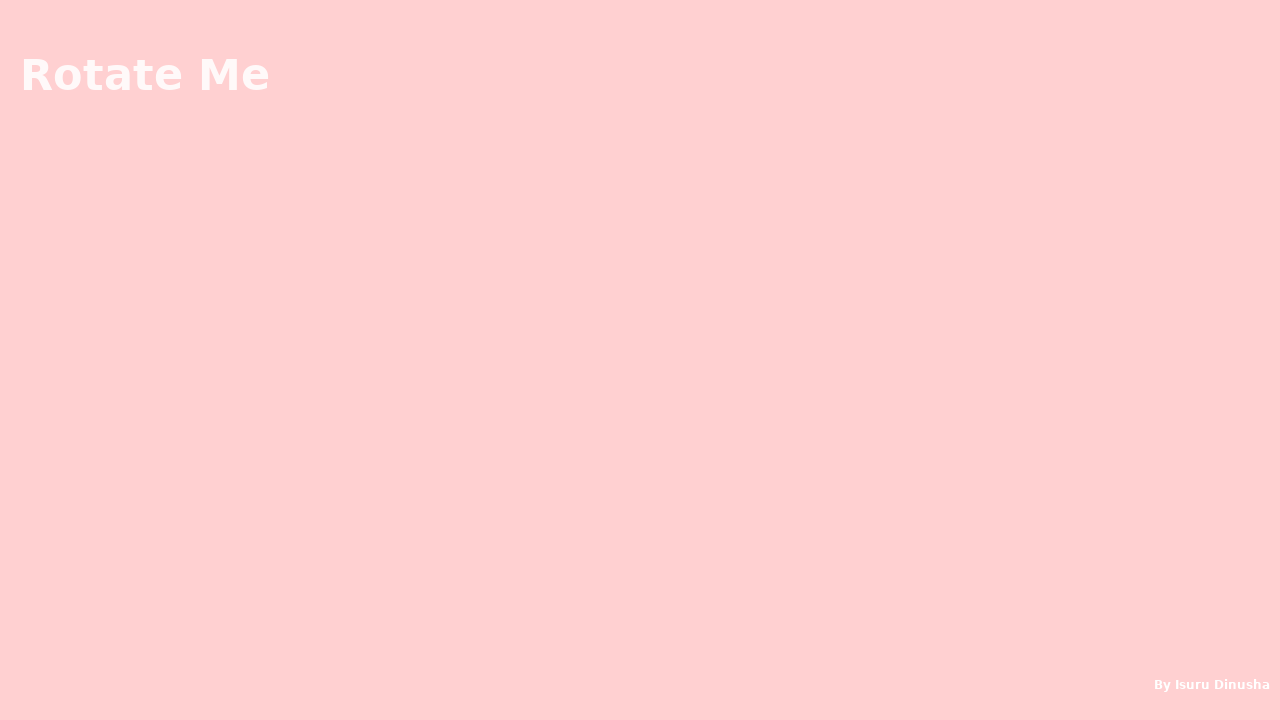

--- FILE ---
content_type: text/html; charset=utf-8
request_url: https://isuru-3d-sample.onrender.com/
body_size: 0
content:
<!DOCTYPE html>
<html lang="en">
  <head>
    <meta charset="UTF-8" />
    <link rel="icon" type="image/svg+xml" href="/vite.svg" />
    <meta name="viewport" content="width=device-width, initial-scale=1.0" />
    <title>Isuru 3D</title>
    <script type="module" crossorigin src="/assets/index-CgAJS6ry.js"></script>
    <link rel="stylesheet" crossorigin href="/assets/index-DyuWs7G6.css">
  </head>
  <body>
    <div id="root"></div>
  </body>
</html>


--- FILE ---
content_type: text/css; charset=utf-8
request_url: https://isuru-3d-sample.onrender.com/assets/index-DyuWs7G6.css
body_size: -80
content:
:root{display:flex;flex-direction:column;justify-content:center;align-items:center}body{margin:0;padding:0;background-color:transparent}.rotate{position:absolute;top:0;left:0;font-size:6vh;font-weight:700;margin-left:20px}.canvas{height:100vh;width:100%;position:absolute;top:0;left:0;z-index:-1}.canvas3d{margin-left:10px}.credits{position:absolute;bottom:0;right:0;padding:10px;font-size:12px;color:#fff;text-align:right}:root{font-family:Inter,system-ui,Avenir,Helvetica,Arial,sans-serif;line-height:1.5;font-weight:400;color:#ffffffde;background-color:#ffd0d1;font-synthesis:none;text-rendering:optimizeLegibility;-webkit-font-smoothing:antialiased;-moz-osx-font-smoothing:grayscale}


--- FILE ---
content_type: application/javascript
request_url: https://isuru-3d-sample.onrender.com/assets/process-B9H0U9ag.js
body_size: 23233
content:
var qn=(()=>{var Zr=typeof document<"u"&&document.currentScript?document.currentScript.src:void 0;return function(Qr={}){var d=Qr,re,cr;d.ready=new Promise((r,e)=>{re=r,cr=e});var ee=Object.assign({},d),te="./this.program",Ye=!0,I="";function qe(r){return d.locateFile?d.locateFile(r,I):I+r}var Or,ne;typeof document<"u"&&document.currentScript&&(I=document.currentScript.src),Zr&&(I=Zr),I.indexOf("blob:")!==0?I=I.substr(0,I.replace(/[?#].*/,"").lastIndexOf("/")+1):I="",Or=r=>{var e=new XMLHttpRequest;return e.open("GET",r,!1),e.send(null),e.responseText},ne=(r,e,t)=>{var n=new XMLHttpRequest;n.open("GET",r,!0),n.responseType="arraybuffer",n.onload=()=>{if(n.status==200||n.status==0&&n.response){e(n.response);return}t()},n.onerror=t,n.send(null)};var jr=d.print||console.log.bind(console),V=d.printErr||console.error.bind(console);Object.assign(d,ee),ee=null,d.arguments&&d.arguments,d.thisProgram&&(te=d.thisProgram),d.quit&&d.quit;var nr;d.wasmBinary&&(nr=d.wasmBinary),d.noExitRuntime,typeof WebAssembly!="object"&&J("no native wasm support detected");var vr,oe=!1;function Xe(r,e){r||J(e)}var O,W,K,or,E,C,ae,ie;function se(){var r=vr.buffer;d.HEAP8=O=new Int8Array(r),d.HEAP16=K=new Int16Array(r),d.HEAPU8=W=new Uint8Array(r),d.HEAPU16=or=new Uint16Array(r),d.HEAP32=E=new Int32Array(r),d.HEAPU32=C=new Uint32Array(r),d.HEAPF32=ae=new Float32Array(r),d.HEAPF64=ie=new Float64Array(r)}var ue=[],le=[],fe=[];function Ge(){if(d.preRun)for(typeof d.preRun=="function"&&(d.preRun=[d.preRun]);d.preRun.length;)Ze(d.preRun.shift());Ur(ue)}function Ke(){!d.noFSInit&&!o.init.initialized&&o.init(),o.ignorePermissions=!1,Ur(le)}function Je(){if(d.postRun)for(typeof d.postRun=="function"&&(d.postRun=[d.postRun]);d.postRun.length;)rt(d.postRun.shift());Ur(fe)}function Ze(r){ue.unshift(r)}function Qe(r){le.unshift(r)}function rt(r){fe.unshift(r)}var q=0,ar=null;function Yn(r){return r}function Wr(r){q++,d.monitorRunDependencies&&d.monitorRunDependencies(q)}function hr(r){if(q--,d.monitorRunDependencies&&d.monitorRunDependencies(q),q==0&&ar){var e=ar;ar=null,e()}}function J(r){d.onAbort&&d.onAbort(r),r="Aborted("+r+")",V(r),oe=!0,r+=". Build with -sASSERTIONS for more info.";var e=new WebAssembly.RuntimeError(r);throw cr(e),e}var et="data:application/octet-stream;base64,";function de(r){return r.startsWith(et)}var Z;Z="process.wasm",de(Z)||(Z=qe(Z));function ce(r){if(r==Z&&nr)return new Uint8Array(nr);throw"both async and sync fetching of the wasm failed"}function tt(r){return!nr&&Ye&&typeof fetch=="function"?fetch(r,{credentials:"same-origin"}).then(e=>{if(!e.ok)throw"failed to load wasm binary file at '"+r+"'";return e.arrayBuffer()}).catch(()=>ce(r)):Promise.resolve().then(()=>ce(r))}function ve(r,e,t){return tt(r).then(n=>WebAssembly.instantiate(n,e)).then(n=>n).then(t,n=>{V(`failed to asynchronously prepare wasm: ${n}`),J(n)})}function nt(r,e,t,n){return!r&&typeof WebAssembly.instantiateStreaming=="function"&&!de(e)&&typeof fetch=="function"?fetch(e,{credentials:"same-origin"}).then(a=>{var i=WebAssembly.instantiateStreaming(a,t);return i.then(n,function(s){return V(`wasm streaming compile failed: ${s}`),V("falling back to ArrayBuffer instantiation"),ve(e,t,n)})}):ve(e,t,n)}function ot(){var r={a:Vn};function e(n,a){return M=n.exports,vr=M.K,se(),Pe=M.O,Qe(M.L),hr(),M}Wr();function t(n){e(n.instance)}if(d.instantiateWasm)try{return d.instantiateWasm(r,e)}catch(n){V(`Module.instantiateWasm callback failed with error: ${n}`),cr(n)}return nt(nr,Z,r,t).catch(cr),{}}var b,R,Ur=r=>{for(;r.length>0;)r.shift()(d)};function at(r){this.excPtr=r,this.ptr=r-24,this.set_type=function(e){C[this.ptr+4>>2]=e},this.get_type=function(){return C[this.ptr+4>>2]},this.set_destructor=function(e){C[this.ptr+8>>2]=e},this.get_destructor=function(){return C[this.ptr+8>>2]},this.set_caught=function(e){e=e?1:0,O[this.ptr+12>>0]=e},this.get_caught=function(){return O[this.ptr+12>>0]!=0},this.set_rethrown=function(e){e=e?1:0,O[this.ptr+13>>0]=e},this.get_rethrown=function(){return O[this.ptr+13>>0]!=0},this.init=function(e,t){this.set_adjusted_ptr(0),this.set_type(e),this.set_destructor(t)},this.set_adjusted_ptr=function(e){C[this.ptr+16>>2]=e},this.get_adjusted_ptr=function(){return C[this.ptr+16>>2]},this.get_exception_ptr=function(){var e=Ne(this.get_type());if(e)return C[this.excPtr>>2];var t=this.get_adjusted_ptr();return t!==0?t:this.excPtr}}var he=0,it=(r,e,t)=>{var n=new at(r);throw n.init(e,t),he=r,he},pr={},mr=r=>{for(;r.length;){var e=r.pop(),t=r.pop();t(e)}};function gr(r){return this.fromWireType(E[r>>2])}var Q={},X={},yr={},pe,wr=r=>{throw new pe(r)},L=(r,e,t)=>{r.forEach(function(u){yr[u]=e});function n(u){var l=t(u);l.length!==r.length&&wr("Mismatched type converter count");for(var f=0;f<r.length;++f)x(r[f],l[f])}var a=new Array(e.length),i=[],s=0;e.forEach((u,l)=>{X.hasOwnProperty(u)?a[l]=X[u]:(i.push(u),Q.hasOwnProperty(u)||(Q[u]=[]),Q[u].push(()=>{a[l]=X[u],++s,s===i.length&&n(a)}))}),i.length===0&&n(a)},st=r=>{var e=pr[r];delete pr[r];var t=e.elements,n=t.length,a=t.map(u=>u.getterReturnType).concat(t.map(u=>u.setterArgumentType)),i=e.rawConstructor,s=e.rawDestructor;L([r],a,function(u){return t.forEach((l,f)=>{var c=u[f],m=l.getter,p=l.getterContext,h=u[f+n],y=l.setter,_=l.setterContext;l.read=P=>c.fromWireType(m(p,P)),l.write=(P,$)=>{var v=[];y(_,P,h.toWireType(v,$)),mr(v)}}),[{name:e.name,fromWireType:l=>{for(var f=new Array(n),c=0;c<n;++c)f[c]=t[c].read(l);return s(l),f},toWireType:(l,f)=>{if(n!==f.length)throw new TypeError(`Incorrect number of tuple elements for ${e.name}: expected=${n}, actual=${f.length}`);for(var c=i(),m=0;m<n;++m)t[m].write(c,f[m]);return l!==null&&l.push(s,c),c},argPackAdvance:H,readValueFromPointer:gr,destructorFunction:s}]})},_r={},ut=r=>{var e=_r[r];delete _r[r];var t=e.rawConstructor,n=e.rawDestructor,a=e.fields,i=a.map(s=>s.getterReturnType).concat(a.map(s=>s.setterArgumentType));L([r],i,s=>{var u={};return a.forEach((l,f)=>{var c=l.fieldName,m=s[f],p=l.getter,h=l.getterContext,y=s[f+a.length],_=l.setter,P=l.setterContext;u[c]={read:$=>m.fromWireType(p(h,$)),write:($,v)=>{var g=[];_(P,$,y.toWireType(g,v)),mr(g)}}}),[{name:e.name,fromWireType:l=>{var f={};for(var c in u)f[c]=u[c].read(l);return n(l),f},toWireType:(l,f)=>{for(var c in u)if(!(c in f))throw new TypeError(`Missing field: "${c}"`);var m=t();for(c in u)u[c].write(m,f[c]);return l!==null&&l.push(n,m),m},argPackAdvance:H,readValueFromPointer:gr,destructorFunction:n}]})},lt=(r,e,t,n,a)=>{},ft=()=>{for(var r=new Array(256),e=0;e<256;++e)r[e]=String.fromCharCode(e);me=r},me,A=r=>{for(var e="",t=r;W[t];)e+=me[W[t++]];return e},rr,k=r=>{throw new rr(r)};function dt(r,e,t={}){var n=e.name;if(r||k(`type "${n}" must have a positive integer typeid pointer`),X.hasOwnProperty(r)){if(t.ignoreDuplicateRegistrations)return;k(`Cannot register type '${n}' twice`)}if(X[r]=e,delete yr[r],Q.hasOwnProperty(r)){var a=Q[r];delete Q[r],a.forEach(i=>i())}}function x(r,e,t={}){if(!("argPackAdvance"in e))throw new TypeError("registerType registeredInstance requires argPackAdvance");return dt(r,e,t)}var H=8,ct=(r,e,t,n)=>{e=A(e),x(r,{name:e,fromWireType:function(a){return!!a},toWireType:function(a,i){return i?t:n},argPackAdvance:H,readValueFromPointer:function(a){return this.fromWireType(W[a])},destructorFunction:null})},vt=r=>({count:r.count,deleteScheduled:r.deleteScheduled,preservePointerOnDelete:r.preservePointerOnDelete,ptr:r.ptr,ptrType:r.ptrType,smartPtr:r.smartPtr,smartPtrType:r.smartPtrType}),zr=r=>{function e(t){return t.$$.ptrType.registeredClass.name}k(e(r)+" instance already deleted")},Hr=!1,ge=r=>{},ht=r=>{r.smartPtr?r.smartPtrType.rawDestructor(r.smartPtr):r.ptrType.registeredClass.rawDestructor(r.ptr)},ye=r=>{r.count.value-=1;var e=r.count.value===0;e&&ht(r)},we=(r,e,t)=>{if(e===t)return r;if(t.baseClass===void 0)return null;var n=we(r,e,t.baseClass);return n===null?null:t.downcast(n)},_e={},pt=()=>Object.keys(ur).length,mt=()=>{var r=[];for(var e in ur)ur.hasOwnProperty(e)&&r.push(ur[e]);return r},ir=[],Lr=()=>{for(;ir.length;){var r=ir.pop();r.$$.deleteScheduled=!1,r.delete()}},sr,gt=r=>{sr=r,ir.length&&sr&&sr(Lr)},yt=()=>{d.getInheritedInstanceCount=pt,d.getLiveInheritedInstances=mt,d.flushPendingDeletes=Lr,d.setDelayFunction=gt},ur={},wt=(r,e)=>{for(e===void 0&&k("ptr should not be undefined");r.baseClass;)e=r.upcast(e),r=r.baseClass;return e},_t=(r,e)=>(e=wt(r,e),ur[e]),Er=(r,e)=>{(!e.ptrType||!e.ptr)&&wr("makeClassHandle requires ptr and ptrType");var t=!!e.smartPtrType,n=!!e.smartPtr;return t!==n&&wr("Both smartPtrType and smartPtr must be specified"),e.count={value:1},lr(Object.create(r,{$$:{value:e}}))};function Et(r){var e=this.getPointee(r);if(!e)return this.destructor(r),null;var t=_t(this.registeredClass,e);if(t!==void 0){if(t.$$.count.value===0)return t.$$.ptr=e,t.$$.smartPtr=r,t.clone();var n=t.clone();return this.destructor(r),n}function a(){return this.isSmartPointer?Er(this.registeredClass.instancePrototype,{ptrType:this.pointeeType,ptr:e,smartPtrType:this,smartPtr:r}):Er(this.registeredClass.instancePrototype,{ptrType:this,ptr:r})}var i=this.registeredClass.getActualType(e),s=_e[i];if(!s)return a.call(this);var u;this.isConst?u=s.constPointerType:u=s.pointerType;var l=we(e,this.registeredClass,u.registeredClass);return l===null?a.call(this):this.isSmartPointer?Er(u.registeredClass.instancePrototype,{ptrType:u,ptr:l,smartPtrType:this,smartPtr:r}):Er(u.registeredClass.instancePrototype,{ptrType:u,ptr:l})}var lr=r=>typeof FinalizationRegistry>"u"?(lr=e=>e,r):(Hr=new FinalizationRegistry(e=>{ye(e.$$)}),lr=e=>{var t=e.$$,n=!!t.smartPtr;if(n){var a={$$:t};Hr.register(e,a,e)}return e},ge=e=>Hr.unregister(e),lr(r)),bt=()=>{Object.assign(br.prototype,{isAliasOf(r){if(!(this instanceof br)||!(r instanceof br))return!1;var e=this.$$.ptrType.registeredClass,t=this.$$.ptr;r.$$=r.$$;for(var n=r.$$.ptrType.registeredClass,a=r.$$.ptr;e.baseClass;)t=e.upcast(t),e=e.baseClass;for(;n.baseClass;)a=n.upcast(a),n=n.baseClass;return e===n&&t===a},clone(){if(this.$$.ptr||zr(this),this.$$.preservePointerOnDelete)return this.$$.count.value+=1,this;var r=lr(Object.create(Object.getPrototypeOf(this),{$$:{value:vt(this.$$)}}));return r.$$.count.value+=1,r.$$.deleteScheduled=!1,r},delete(){this.$$.ptr||zr(this),this.$$.deleteScheduled&&!this.$$.preservePointerOnDelete&&k("Object already scheduled for deletion"),ge(this),ye(this.$$),this.$$.preservePointerOnDelete||(this.$$.smartPtr=void 0,this.$$.ptr=void 0)},isDeleted(){return!this.$$.ptr},deleteLater(){return this.$$.ptr||zr(this),this.$$.deleteScheduled&&!this.$$.preservePointerOnDelete&&k("Object already scheduled for deletion"),ir.push(this),ir.length===1&&sr&&sr(Lr),this.$$.deleteScheduled=!0,this}})};function br(){}var kt=48,Pt=57,xr=r=>{if(r===void 0)return"_unknown";r=r.replace(/[^a-zA-Z0-9_]/g,"$");var e=r.charCodeAt(0);return e>=kt&&e<=Pt?`_${r}`:r};function kr(r,e){return r=xr(r),{[r]:function(){return e.apply(this,arguments)}}[r]}var Ee=(r,e,t)=>{if(r[e].overloadTable===void 0){var n=r[e];r[e]=function(){return r[e].overloadTable.hasOwnProperty(arguments.length)||k(`Function '${t}' called with an invalid number of arguments (${arguments.length}) - expects one of (${r[e].overloadTable})!`),r[e].overloadTable[arguments.length].apply(this,arguments)},r[e].overloadTable=[],r[e].overloadTable[n.argCount]=n}},Ir=(r,e,t)=>{d.hasOwnProperty(r)?((t===void 0||d[r].overloadTable!==void 0&&d[r].overloadTable[t]!==void 0)&&k(`Cannot register public name '${r}' twice`),Ee(d,r,r),d.hasOwnProperty(t)&&k(`Cannot register multiple overloads of a function with the same number of arguments (${t})!`),d[r].overloadTable[t]=e):(d[r]=e,t!==void 0&&(d[r].numArguments=t))};function $t(r,e,t,n,a,i,s,u){this.name=r,this.constructor=e,this.instancePrototype=t,this.rawDestructor=n,this.baseClass=a,this.getActualType=i,this.upcast=s,this.downcast=u,this.pureVirtualFunctions=[]}var Pr=(r,e,t)=>{for(;e!==t;)e.upcast||k(`Expected null or instance of ${t.name}, got an instance of ${e.name}`),r=e.upcast(r),e=e.baseClass;return r};function Ct(r,e){if(e===null)return this.isReference&&k(`null is not a valid ${this.name}`),0;e.$$||k(`Cannot pass "${Vr(e)}" as a ${this.name}`),e.$$.ptr||k(`Cannot pass deleted object as a pointer of type ${this.name}`);var t=e.$$.ptrType.registeredClass,n=Pr(e.$$.ptr,t,this.registeredClass);return n}function Tt(r,e){var t;if(e===null)return this.isReference&&k(`null is not a valid ${this.name}`),this.isSmartPointer?(t=this.rawConstructor(),r!==null&&r.push(this.rawDestructor,t),t):0;e.$$||k(`Cannot pass "${Vr(e)}" as a ${this.name}`),e.$$.ptr||k(`Cannot pass deleted object as a pointer of type ${this.name}`),!this.isConst&&e.$$.ptrType.isConst&&k(`Cannot convert argument of type ${e.$$.smartPtrType?e.$$.smartPtrType.name:e.$$.ptrType.name} to parameter type ${this.name}`);var n=e.$$.ptrType.registeredClass;if(t=Pr(e.$$.ptr,n,this.registeredClass),this.isSmartPointer)switch(e.$$.smartPtr===void 0&&k("Passing raw pointer to smart pointer is illegal"),this.sharingPolicy){case 0:e.$$.smartPtrType===this?t=e.$$.smartPtr:k(`Cannot convert argument of type ${e.$$.smartPtrType?e.$$.smartPtrType.name:e.$$.ptrType.name} to parameter type ${this.name}`);break;case 1:t=e.$$.smartPtr;break;case 2:if(e.$$.smartPtrType===this)t=e.$$.smartPtr;else{var a=e.clone();t=this.rawShare(t,Tr.toHandle(()=>a.delete())),r!==null&&r.push(this.rawDestructor,t)}break;default:k("Unsupporting sharing policy")}return t}function Ft(r,e){if(e===null)return this.isReference&&k(`null is not a valid ${this.name}`),0;e.$$||k(`Cannot pass "${Vr(e)}" as a ${this.name}`),e.$$.ptr||k(`Cannot pass deleted object as a pointer of type ${this.name}`),e.$$.ptrType.isConst&&k(`Cannot convert argument of type ${e.$$.ptrType.name} to parameter type ${this.name}`);var t=e.$$.ptrType.registeredClass,n=Pr(e.$$.ptr,t,this.registeredClass);return n}function be(r){return this.fromWireType(C[r>>2])}var Dt=()=>{Object.assign($r.prototype,{getPointee(r){return this.rawGetPointee&&(r=this.rawGetPointee(r)),r},destructor(r){this.rawDestructor&&this.rawDestructor(r)},argPackAdvance:H,readValueFromPointer:be,deleteObject(r){r!==null&&r.delete()},fromWireType:Et})};function $r(r,e,t,n,a,i,s,u,l,f,c){this.name=r,this.registeredClass=e,this.isReference=t,this.isConst=n,this.isSmartPointer=a,this.pointeeType=i,this.sharingPolicy=s,this.rawGetPointee=u,this.rawConstructor=l,this.rawShare=f,this.rawDestructor=c,!a&&e.baseClass===void 0?n?(this.toWireType=Ct,this.destructorFunction=null):(this.toWireType=Ft,this.destructorFunction=null):this.toWireType=Tt}var ke=(r,e,t)=>{d.hasOwnProperty(r)||wr("Replacing nonexistant public symbol"),d[r].overloadTable!==void 0&&t!==void 0?d[r].overloadTable[t]=e:(d[r]=e,d[r].argCount=t)},St=(r,e,t)=>{var n=d["dynCall_"+r];return t&&t.length?n.apply(null,[e].concat(t)):n.call(null,e)},Cr=[],Pe,$e=r=>{var e=Cr[r];return e||(r>=Cr.length&&(Cr.length=r+1),Cr[r]=e=Pe.get(r)),e},At=(r,e,t)=>{if(r.includes("j"))return St(r,e,t);var n=$e(e).apply(null,t);return n},Rt=(r,e)=>{var t=[];return function(){return t.length=0,Object.assign(t,arguments),At(r,e,t)}},j=(r,e)=>{r=A(r);function t(){return r.includes("j")?Rt(r,e):$e(e)}var n=t();return typeof n!="function"&&k(`unknown function pointer with signature ${r}: ${e}`),n},Mt=(r,e)=>{var t=kr(e,function(n){this.name=e,this.message=n;var a=new Error(n).stack;a!==void 0&&(this.stack=this.toString()+`
`+a.replace(/^Error(:[^\n]*)?\n/,""))});return t.prototype=Object.create(r.prototype),t.prototype.constructor=t,t.prototype.toString=function(){return this.message===void 0?this.name:`${this.name}: ${this.message}`},t},Ce,Te=r=>{var e=xe(r),t=A(e);return N(e),t},er=(r,e)=>{var t=[],n={};function a(i){if(!n[i]&&!X[i]){if(yr[i]){yr[i].forEach(a);return}t.push(i),n[i]=!0}}throw e.forEach(a),new Ce(`${r}: `+t.map(Te).join([", "]))},Ot=(r,e,t,n,a,i,s,u,l,f,c,m,p)=>{c=A(c),i=j(a,i),u&&(u=j(s,u)),f&&(f=j(l,f)),p=j(m,p);var h=xr(c);Ir(h,function(){er(`Cannot construct ${c} due to unbound types`,[n])}),L([r,e,t],n?[n]:[],function(y){y=y[0];var _,P;n?(_=y.registeredClass,P=_.instancePrototype):P=br.prototype;var $=kr(h,function(){if(Object.getPrototypeOf(this)!==v)throw new rr("Use 'new' to construct "+c);if(g.constructor_body===void 0)throw new rr(c+" has no accessible constructor");var D=g.constructor_body[arguments.length];if(D===void 0)throw new rr(`Tried to invoke ctor of ${c} with invalid number of parameters (${arguments.length}) - expected (${Object.keys(g.constructor_body).toString()}) parameters instead!`);return D.apply(this,arguments)}),v=Object.create(P,{constructor:{value:$}});$.prototype=v;var g=new $t(c,$,v,p,_,i,u,f);g.baseClass&&(g.baseClass.__derivedClasses===void 0&&(g.baseClass.__derivedClasses=[]),g.baseClass.__derivedClasses.push(g));var S=new $r(c,g,!0,!1,!1),F=new $r(c+"*",g,!1,!1,!1),U=new $r(c+" const*",g,!1,!0,!1);return _e[r]={pointerType:F,constPointerType:U},ke(h,$),[S,F,U]})},Br=(r,e)=>{for(var t=[],n=0;n<r;n++)t.push(C[e+n*4>>2]);return t};function jt(r,e){if(!(r instanceof Function))throw new TypeError(`new_ called with constructor type ${typeof r} which is not a function`);var t=kr(r.name||"unknownFunctionName",function(){});t.prototype=r.prototype;var n=new t,a=r.apply(n,e);return a instanceof Object?a:n}function Nr(r,e,t,n,a,i){var s=e.length;s<2&&k("argTypes array size mismatch! Must at least get return value and 'this' types!");for(var u=e[1]!==null&&t!==null,l=!1,f=1;f<e.length;++f)if(e[f]!==null&&e[f].destructorFunction===void 0){l=!0;break}for(var c=e[0].name!=="void",m="",p="",f=0;f<s-2;++f)m+=(f!==0?", ":"")+"arg"+f,p+=(f!==0?", ":"")+"arg"+f+"Wired";var h=`
        return function ${xr(r)}(${m}) {
        if (arguments.length !== ${s-2}) {
          throwBindingError('function ${r} called with ' + arguments.length + ' arguments, expected ${s-2}');
        }`;l&&(h+=`var destructors = [];
`);var y=l?"destructors":"null",_=["throwBindingError","invoker","fn","runDestructors","retType","classParam"],P=[k,n,a,mr,e[0],e[1]];u&&(h+="var thisWired = classParam.toWireType("+y+`, this);
`);for(var f=0;f<s-2;++f)h+="var arg"+f+"Wired = argType"+f+".toWireType("+y+", arg"+f+"); // "+e[f+2].name+`
`,_.push("argType"+f),P.push(e[f+2]);if(u&&(p="thisWired"+(p.length>0?", ":"")+p),h+=(c||i?"var rv = ":"")+"invoker(fn"+(p.length>0?", ":"")+p+`);
`,l)h+=`runDestructors(destructors);
`;else for(var f=u?1:2;f<e.length;++f){var $=f===1?"thisWired":"arg"+(f-2)+"Wired";e[f].destructorFunction!==null&&(h+=$+"_dtor("+$+"); // "+e[f].name+`
`,_.push($+"_dtor"),P.push(e[f].destructorFunction))}return c&&(h+=`var ret = retType.fromWireType(rv);
return ret;
`),h+=`}
`,_.push(h),jt(Function,_).apply(null,P)}var Wt=(r,e,t,n,a,i)=>{var s=Br(e,t);a=j(n,a),L([],[r],function(u){u=u[0];var l=`constructor ${u.name}`;if(u.registeredClass.constructor_body===void 0&&(u.registeredClass.constructor_body=[]),u.registeredClass.constructor_body[e-1]!==void 0)throw new rr(`Cannot register multiple constructors with identical number of parameters (${e-1}) for class '${u.name}'! Overload resolution is currently only performed using the parameter count, not actual type info!`);return u.registeredClass.constructor_body[e-1]=()=>{er(`Cannot construct ${u.name} due to unbound types`,s)},L([],s,f=>(f.splice(1,0,null),u.registeredClass.constructor_body[e-1]=Nr(l,f,null,a,i),[])),[]})},Ut=(r,e,t,n,a,i,s,u,l)=>{var f=Br(t,n);e=A(e),i=j(a,i),L([],[r],function(c){c=c[0];var m=`${c.name}.${e}`;e.startsWith("@@")&&(e=Symbol[e.substring(2)]),u&&c.registeredClass.pureVirtualFunctions.push(e);function p(){er(`Cannot call ${m} due to unbound types`,f)}var h=c.registeredClass.instancePrototype,y=h[e];return y===void 0||y.overloadTable===void 0&&y.className!==c.name&&y.argCount===t-2?(p.argCount=t-2,p.className=c.name,h[e]=p):(Ee(h,e,m),h[e].overloadTable[t-2]=p),L([],f,function(_){var P=Nr(m,_,c,i,s,l);return h[e].overloadTable===void 0?(P.argCount=t-2,h[e]=P):h[e].overloadTable[t-2]=P,[]}),[]})},Fe=(r,e,t)=>(r instanceof Object||k(`${t} with invalid "this": ${r}`),r instanceof e.registeredClass.constructor||k(`${t} incompatible with "this" of type ${r.constructor.name}`),r.$$.ptr||k(`cannot call emscripten binding method ${t} on deleted object`),Pr(r.$$.ptr,r.$$.ptrType.registeredClass,e.registeredClass)),zt=(r,e,t,n,a,i,s,u,l,f)=>{e=A(e),a=j(n,a),L([],[r],function(c){c=c[0];var m=`${c.name}.${e}`,p={get(){er(`Cannot access ${m} due to unbound types`,[t,s])},enumerable:!0,configurable:!0};return l?p.set=()=>er(`Cannot access ${m} due to unbound types`,[t,s]):p.set=h=>k(m+" is a read-only property"),Object.defineProperty(c.registeredClass.instancePrototype,e,p),L([],l?[t,s]:[t],function(h){var y=h[0],_={get(){var $=Fe(this,c,m+" getter");return y.fromWireType(a(i,$))},enumerable:!0};if(l){l=j(u,l);var P=h[1];_.set=function($){var v=Fe(this,c,m+" setter"),g=[];l(f,v,P.toWireType(g,$)),mr(g)}}return Object.defineProperty(c.registeredClass.instancePrototype,e,_),[]}),[]})};function Ht(){Object.assign(De.prototype,{get(r){return this.allocated[r]},has(r){return this.allocated[r]!==void 0},allocate(r){var e=this.freelist.pop()||this.allocated.length;return this.allocated[e]=r,e},free(r){this.allocated[r]=void 0,this.freelist.push(r)}})}function De(){this.allocated=[void 0],this.freelist=[]}var z=new De,Se=r=>{r>=z.reserved&&--z.get(r).refcount===0&&z.free(r)},Lt=()=>{for(var r=0,e=z.reserved;e<z.allocated.length;++e)z.allocated[e]!==void 0&&++r;return r},xt=()=>{z.allocated.push({value:void 0},{value:null},{value:!0},{value:!1}),z.reserved=z.allocated.length,d.count_emval_handles=Lt},Tr={toValue:r=>(r||k("Cannot use deleted val. handle = "+r),z.get(r).value),toHandle:r=>{switch(r){case void 0:return 1;case null:return 2;case!0:return 3;case!1:return 4;default:return z.allocate({refcount:1,value:r})}}},It=(r,e)=>{e=A(e),x(r,{name:e,fromWireType:t=>{var n=Tr.toValue(t);return Se(t),n},toWireType:(t,n)=>Tr.toHandle(n),argPackAdvance:H,readValueFromPointer:gr,destructorFunction:null})},Bt=(r,e,t)=>{switch(e){case 1:return t?function(n){return this.fromWireType(O[n>>0])}:function(n){return this.fromWireType(W[n>>0])};case 2:return t?function(n){return this.fromWireType(K[n>>1])}:function(n){return this.fromWireType(or[n>>1])};case 4:return t?function(n){return this.fromWireType(E[n>>2])}:function(n){return this.fromWireType(C[n>>2])};default:throw new TypeError(`invalid integer width (${e}): ${r}`)}},Nt=(r,e,t,n)=>{e=A(e);function a(){}a.values={},x(r,{name:e,constructor:a,fromWireType:function(i){return this.constructor.values[i]},toWireType:(i,s)=>s.value,argPackAdvance:H,readValueFromPointer:Bt(e,t,n),destructorFunction:null}),Ir(e,a)},Ae=(r,e)=>{var t=X[r];return t===void 0&&k(e+" has unknown type "+Te(r)),t},Vt=(r,e,t)=>{var n=Ae(r,"enum");e=A(e);var a=n.constructor,i=Object.create(n.constructor.prototype,{value:{value:t},constructor:{value:kr(`${n.name}_${e}`,function(){})}});a.values[t]=i,a[e]=i},Vr=r=>{if(r===null)return"null";var e=typeof r;return e==="object"||e==="array"||e==="function"?r.toString():""+r},Yt=(r,e)=>{switch(e){case 4:return function(t){return this.fromWireType(ae[t>>2])};case 8:return function(t){return this.fromWireType(ie[t>>3])};default:throw new TypeError(`invalid float width (${e}): ${r}`)}},qt=(r,e,t)=>{e=A(e),x(r,{name:e,fromWireType:n=>n,toWireType:(n,a)=>a,argPackAdvance:H,readValueFromPointer:Yt(e,t),destructorFunction:null})},Xt=(r,e,t,n,a,i,s)=>{var u=Br(e,t);r=A(r),a=j(n,a),Ir(r,function(){er(`Cannot call ${r} due to unbound types`,u)},e-1),L([],u,function(l){var f=[l[0],null].concat(l.slice(1));return ke(r,Nr(r,f,null,a,i,s),e-1),[]})},Gt=(r,e,t)=>{switch(e){case 1:return t?n=>O[n>>0]:n=>W[n>>0];case 2:return t?n=>K[n>>1]:n=>or[n>>1];case 4:return t?n=>E[n>>2]:n=>C[n>>2];default:throw new TypeError(`invalid integer width (${e}): ${r}`)}},Kt=(r,e,t,n,a)=>{e=A(e);var i=c=>c;if(n===0){var s=32-8*t;i=c=>c<<s>>>s}var u=e.includes("unsigned"),l=(c,m)=>{},f;u?f=function(c,m){return l(m,this.name),m>>>0}:f=function(c,m){return l(m,this.name),m},x(r,{name:e,fromWireType:i,toWireType:f,argPackAdvance:H,readValueFromPointer:Gt(e,t,n!==0),destructorFunction:null})},Jt=(r,e,t)=>{var n=[Int8Array,Uint8Array,Int16Array,Uint16Array,Int32Array,Uint32Array,Float32Array,Float64Array],a=n[e];function i(s){var u=C[s>>2],l=C[s+4>>2];return new a(O.buffer,l,u)}t=A(t),x(r,{name:t,fromWireType:i,argPackAdvance:H,readValueFromPointer:i},{ignoreDuplicateRegistrations:!0})},Yr=(r,e,t,n)=>{if(!(n>0))return 0;for(var a=t,i=t+n-1,s=0;s<r.length;++s){var u=r.charCodeAt(s);if(u>=55296&&u<=57343){var l=r.charCodeAt(++s);u=65536+((u&1023)<<10)|l&1023}if(u<=127){if(t>=i)break;e[t++]=u}else if(u<=2047){if(t+1>=i)break;e[t++]=192|u>>6,e[t++]=128|u&63}else if(u<=65535){if(t+2>=i)break;e[t++]=224|u>>12,e[t++]=128|u>>6&63,e[t++]=128|u&63}else{if(t+3>=i)break;e[t++]=240|u>>18,e[t++]=128|u>>12&63,e[t++]=128|u>>6&63,e[t++]=128|u&63}}return e[t]=0,t-a},Re=(r,e,t)=>Yr(r,W,e,t),Fr=r=>{for(var e=0,t=0;t<r.length;++t){var n=r.charCodeAt(t);n<=127?e++:n<=2047?e+=2:n>=55296&&n<=57343?(e+=4,++t):e+=3}return e},Me=typeof TextDecoder<"u"?new TextDecoder("utf8"):void 0,tr=(r,e,t)=>{for(var n=e+t,a=e;r[a]&&!(a>=n);)++a;if(a-e>16&&r.buffer&&Me)return Me.decode(r.subarray(e,a));for(var i="";e<a;){var s=r[e++];if(!(s&128)){i+=String.fromCharCode(s);continue}var u=r[e++]&63;if((s&224)==192){i+=String.fromCharCode((s&31)<<6|u);continue}var l=r[e++]&63;if((s&240)==224?s=(s&15)<<12|u<<6|l:s=(s&7)<<18|u<<12|l<<6|r[e++]&63,s<65536)i+=String.fromCharCode(s);else{var f=s-65536;i+=String.fromCharCode(55296|f>>10,56320|f&1023)}}return i},fr=(r,e)=>r?tr(W,r,e):"",Zt=(r,e)=>{e=A(e);var t=e==="std::string";x(r,{name:e,fromWireType(n){var a=C[n>>2],i=n+4,s;if(t)for(var u=i,l=0;l<=a;++l){var f=i+l;if(l==a||W[f]==0){var c=f-u,m=fr(u,c);s===void 0?s=m:(s+="\0",s+=m),u=f+1}}else{for(var p=new Array(a),l=0;l<a;++l)p[l]=String.fromCharCode(W[i+l]);s=p.join("")}return N(n),s},toWireType(n,a){a instanceof ArrayBuffer&&(a=new Uint8Array(a));var i,s=typeof a=="string";s||a instanceof Uint8Array||a instanceof Uint8ClampedArray||a instanceof Int8Array||k("Cannot pass non-string to std::string"),t&&s?i=Fr(a):i=a.length;var u=Kr(4+i+1),l=u+4;if(C[u>>2]=i,t&&s)Re(a,l,i+1);else if(s)for(var f=0;f<i;++f){var c=a.charCodeAt(f);c>255&&(N(l),k("String has UTF-16 code units that do not fit in 8 bits")),W[l+f]=c}else for(var f=0;f<i;++f)W[l+f]=a[f];return n!==null&&n.push(N,u),u},argPackAdvance:H,readValueFromPointer:be,destructorFunction(n){N(n)}})},Oe=typeof TextDecoder<"u"?new TextDecoder("utf-16le"):void 0,Qt=(r,e)=>{for(var t=r,n=t>>1,a=n+e/2;!(n>=a)&&or[n];)++n;if(t=n<<1,t-r>32&&Oe)return Oe.decode(W.subarray(r,t));for(var i="",s=0;!(s>=e/2);++s){var u=K[r+s*2>>1];if(u==0)break;i+=String.fromCharCode(u)}return i},rn=(r,e,t)=>{if(t===void 0&&(t=2147483647),t<2)return 0;t-=2;for(var n=e,a=t<r.length*2?t/2:r.length,i=0;i<a;++i){var s=r.charCodeAt(i);K[e>>1]=s,e+=2}return K[e>>1]=0,e-n},en=r=>r.length*2,tn=(r,e)=>{for(var t=0,n="";!(t>=e/4);){var a=E[r+t*4>>2];if(a==0)break;if(++t,a>=65536){var i=a-65536;n+=String.fromCharCode(55296|i>>10,56320|i&1023)}else n+=String.fromCharCode(a)}return n},nn=(r,e,t)=>{if(t===void 0&&(t=2147483647),t<4)return 0;for(var n=e,a=n+t-4,i=0;i<r.length;++i){var s=r.charCodeAt(i);if(s>=55296&&s<=57343){var u=r.charCodeAt(++i);s=65536+((s&1023)<<10)|u&1023}if(E[e>>2]=s,e+=4,e+4>a)break}return E[e>>2]=0,e-n},on=r=>{for(var e=0,t=0;t<r.length;++t){var n=r.charCodeAt(t);n>=55296&&n<=57343&&++t,e+=4}return e},an=(r,e,t)=>{t=A(t);var n,a,i,s,u;e===2?(n=Qt,a=rn,s=en,i=()=>or,u=1):e===4&&(n=tn,a=nn,s=on,i=()=>C,u=2),x(r,{name:t,fromWireType:l=>{for(var f=C[l>>2],c=i(),m,p=l+4,h=0;h<=f;++h){var y=l+4+h*e;if(h==f||c[y>>u]==0){var _=y-p,P=n(p,_);m===void 0?m=P:(m+="\0",m+=P),p=y+e}}return N(l),m},toWireType:(l,f)=>{typeof f!="string"&&k(`Cannot pass non-string to C++ string type ${t}`);var c=s(f),m=Kr(4+c+e);return C[m>>2]=c>>u,a(f,m+4,c+e),l!==null&&l.push(N,m),m},argPackAdvance:H,readValueFromPointer:gr,destructorFunction(l){N(l)}})},sn=(r,e,t,n,a,i)=>{pr[r]={name:A(e),rawConstructor:j(t,n),rawDestructor:j(a,i),elements:[]}},un=(r,e,t,n,a,i,s,u,l)=>{pr[r].elements.push({getterReturnType:e,getter:j(t,n),getterContext:a,setterArgumentType:i,setter:j(s,u),setterContext:l})},ln=(r,e,t,n,a,i)=>{_r[r]={name:A(e),rawConstructor:j(t,n),rawDestructor:j(a,i),fields:[]}},fn=(r,e,t,n,a,i,s,u,l,f)=>{_r[r].fields.push({fieldName:A(e),getterReturnType:t,getter:j(n,a),getterContext:i,setterArgumentType:s,setter:j(u,l),setterContext:f})},dn=(r,e)=>{e=A(e),x(r,{isVoid:!0,name:e,argPackAdvance:0,fromWireType:()=>{},toWireType:(t,n)=>{}})},cn=r=>{r>4&&(z.get(r).refcount+=1)},vn=(r,e)=>{r=Ae(r,"_emval_take_value");var t=r.readValueFromPointer(e);return Tr.toHandle(t)},hn=()=>{J("")},pn=(r,e,t)=>W.copyWithin(r,e,e+t),mn=()=>2147483648,gn=r=>{var e=vr.buffer,t=(r-e.byteLength+65535)/65536;try{return vr.grow(t),se(),1}catch{}},yn=r=>{var e=W.length;r>>>=0;var t=mn();if(r>t)return!1;for(var n=(l,f)=>l+(f-l%f)%f,a=1;a<=4;a*=2){var i=e*(1+.2/a);i=Math.min(i,r+100663296);var s=Math.min(t,n(Math.max(r,i),65536)),u=gn(s);if(u)return!0}return!1},qr={},wn=()=>te||"./this.program",dr=()=>{if(!dr.strings){var r=(typeof navigator=="object"&&navigator.languages&&navigator.languages[0]||"C").replace("-","_")+".UTF-8",e={USER:"web_user",LOGNAME:"web_user",PATH:"/",PWD:"/",HOME:"/home/web_user",LANG:r,_:wn()};for(var t in qr)qr[t]===void 0?delete e[t]:e[t]=qr[t];var n=[];for(var t in e)n.push(`${t}=${e[t]}`);dr.strings=n}return dr.strings},_n=(r,e)=>{for(var t=0;t<r.length;++t)O[e++>>0]=r.charCodeAt(t);O[e>>0]=0},T={isAbs:r=>r.charAt(0)==="/",splitPath:r=>{var e=/^(\/?|)([\s\S]*?)((?:\.{1,2}|[^\/]+?|)(\.[^.\/]*|))(?:[\/]*)$/;return e.exec(r).slice(1)},normalizeArray:(r,e)=>{for(var t=0,n=r.length-1;n>=0;n--){var a=r[n];a==="."?r.splice(n,1):a===".."?(r.splice(n,1),t++):t&&(r.splice(n,1),t--)}if(e)for(;t;t--)r.unshift("..");return r},normalize:r=>{var e=T.isAbs(r),t=r.substr(-1)==="/";return r=T.normalizeArray(r.split("/").filter(n=>!!n),!e).join("/"),!r&&!e&&(r="."),r&&t&&(r+="/"),(e?"/":"")+r},dirname:r=>{var e=T.splitPath(r),t=e[0],n=e[1];return!t&&!n?".":(n&&(n=n.substr(0,n.length-1)),t+n)},basename:r=>{if(r==="/")return"/";r=T.normalize(r),r=r.replace(/\/$/,"");var e=r.lastIndexOf("/");return e===-1?r:r.substr(e+1)},join:function(){var r=Array.prototype.slice.call(arguments);return T.normalize(r.join("/"))},join2:(r,e)=>T.normalize(r+"/"+e)},En=()=>{if(typeof crypto=="object"&&typeof crypto.getRandomValues=="function")return r=>crypto.getRandomValues(r);J("initRandomDevice")},je=r=>(je=En())(r),B={resolve:function(){for(var r="",e=!1,t=arguments.length-1;t>=-1&&!e;t--){var n=t>=0?arguments[t]:o.cwd();if(typeof n!="string")throw new TypeError("Arguments to path.resolve must be strings");if(!n)return"";r=n+"/"+r,e=T.isAbs(n)}return r=T.normalizeArray(r.split("/").filter(a=>!!a),!e).join("/"),(e?"/":"")+r||"."},relative:(r,e)=>{r=B.resolve(r).substr(1),e=B.resolve(e).substr(1);function t(f){for(var c=0;c<f.length&&f[c]==="";c++);for(var m=f.length-1;m>=0&&f[m]==="";m--);return c>m?[]:f.slice(c,m-c+1)}for(var n=t(r.split("/")),a=t(e.split("/")),i=Math.min(n.length,a.length),s=i,u=0;u<i;u++)if(n[u]!==a[u]){s=u;break}for(var l=[],u=s;u<n.length;u++)l.push("..");return l=l.concat(a.slice(s)),l.join("/")}},Xr=[];function Dr(r,e,t){var n=Fr(r)+1,a=new Array(n),i=Yr(r,a,0,a.length);return e&&(a.length=i),a}var bn=()=>{if(!Xr.length){var r=null;if(typeof window<"u"&&typeof window.prompt=="function"?(r=window.prompt("Input: "),r!==null&&(r+=`
`)):typeof readline=="function"&&(r=readline(),r!==null&&(r+=`
`)),!r)return null;Xr=Dr(r,!0)}return Xr.shift()},G={ttys:[],init(){},shutdown(){},register(r,e){G.ttys[r]={input:[],output:[],ops:e},o.registerDevice(r,G.stream_ops)},stream_ops:{open(r){var e=G.ttys[r.node.rdev];if(!e)throw new o.ErrnoError(43);r.tty=e,r.seekable=!1},close(r){r.tty.ops.fsync(r.tty)},fsync(r){r.tty.ops.fsync(r.tty)},read(r,e,t,n,a){if(!r.tty||!r.tty.ops.get_char)throw new o.ErrnoError(60);for(var i=0,s=0;s<n;s++){var u;try{u=r.tty.ops.get_char(r.tty)}catch{throw new o.ErrnoError(29)}if(u===void 0&&i===0)throw new o.ErrnoError(6);if(u==null)break;i++,e[t+s]=u}return i&&(r.node.timestamp=Date.now()),i},write(r,e,t,n,a){if(!r.tty||!r.tty.ops.put_char)throw new o.ErrnoError(60);try{for(var i=0;i<n;i++)r.tty.ops.put_char(r.tty,e[t+i])}catch{throw new o.ErrnoError(29)}return n&&(r.node.timestamp=Date.now()),i}},default_tty_ops:{get_char(r){return bn()},put_char(r,e){e===null||e===10?(jr(tr(r.output,0)),r.output=[]):e!=0&&r.output.push(e)},fsync(r){r.output&&r.output.length>0&&(jr(tr(r.output,0)),r.output=[])},ioctl_tcgets(r){return{c_iflag:25856,c_oflag:5,c_cflag:191,c_lflag:35387,c_cc:[3,28,127,21,4,0,1,0,17,19,26,0,18,15,23,22,0,0,0,0,0,0,0,0,0,0,0,0,0,0,0,0]}},ioctl_tcsets(r,e,t){return 0},ioctl_tiocgwinsz(r){return[24,80]}},default_tty1_ops:{put_char(r,e){e===null||e===10?(V(tr(r.output,0)),r.output=[]):e!=0&&r.output.push(e)},fsync(r){r.output&&r.output.length>0&&(V(tr(r.output,0)),r.output=[])}}},We=r=>{J()},w={ops_table:null,mount(r){return w.createNode(null,"/",16895,0)},createNode(r,e,t,n){if(o.isBlkdev(t)||o.isFIFO(t))throw new o.ErrnoError(63);w.ops_table||(w.ops_table={dir:{node:{getattr:w.node_ops.getattr,setattr:w.node_ops.setattr,lookup:w.node_ops.lookup,mknod:w.node_ops.mknod,rename:w.node_ops.rename,unlink:w.node_ops.unlink,rmdir:w.node_ops.rmdir,readdir:w.node_ops.readdir,symlink:w.node_ops.symlink},stream:{llseek:w.stream_ops.llseek}},file:{node:{getattr:w.node_ops.getattr,setattr:w.node_ops.setattr},stream:{llseek:w.stream_ops.llseek,read:w.stream_ops.read,write:w.stream_ops.write,allocate:w.stream_ops.allocate,mmap:w.stream_ops.mmap,msync:w.stream_ops.msync}},link:{node:{getattr:w.node_ops.getattr,setattr:w.node_ops.setattr,readlink:w.node_ops.readlink},stream:{}},chrdev:{node:{getattr:w.node_ops.getattr,setattr:w.node_ops.setattr},stream:o.chrdev_stream_ops}});var a=o.createNode(r,e,t,n);return o.isDir(a.mode)?(a.node_ops=w.ops_table.dir.node,a.stream_ops=w.ops_table.dir.stream,a.contents={}):o.isFile(a.mode)?(a.node_ops=w.ops_table.file.node,a.stream_ops=w.ops_table.file.stream,a.usedBytes=0,a.contents=null):o.isLink(a.mode)?(a.node_ops=w.ops_table.link.node,a.stream_ops=w.ops_table.link.stream):o.isChrdev(a.mode)&&(a.node_ops=w.ops_table.chrdev.node,a.stream_ops=w.ops_table.chrdev.stream),a.timestamp=Date.now(),r&&(r.contents[e]=a,r.timestamp=a.timestamp),a},getFileDataAsTypedArray(r){return r.contents?r.contents.subarray?r.contents.subarray(0,r.usedBytes):new Uint8Array(r.contents):new Uint8Array(0)},expandFileStorage(r,e){var t=r.contents?r.contents.length:0;if(!(t>=e)){var n=1024*1024;e=Math.max(e,t*(t<n?2:1.125)>>>0),t!=0&&(e=Math.max(e,256));var a=r.contents;r.contents=new Uint8Array(e),r.usedBytes>0&&r.contents.set(a.subarray(0,r.usedBytes),0)}},resizeFileStorage(r,e){if(r.usedBytes!=e)if(e==0)r.contents=null,r.usedBytes=0;else{var t=r.contents;r.contents=new Uint8Array(e),t&&r.contents.set(t.subarray(0,Math.min(e,r.usedBytes))),r.usedBytes=e}},node_ops:{getattr(r){var e={};return e.dev=o.isChrdev(r.mode)?r.id:1,e.ino=r.id,e.mode=r.mode,e.nlink=1,e.uid=0,e.gid=0,e.rdev=r.rdev,o.isDir(r.mode)?e.size=4096:o.isFile(r.mode)?e.size=r.usedBytes:o.isLink(r.mode)?e.size=r.link.length:e.size=0,e.atime=new Date(r.timestamp),e.mtime=new Date(r.timestamp),e.ctime=new Date(r.timestamp),e.blksize=4096,e.blocks=Math.ceil(e.size/e.blksize),e},setattr(r,e){e.mode!==void 0&&(r.mode=e.mode),e.timestamp!==void 0&&(r.timestamp=e.timestamp),e.size!==void 0&&w.resizeFileStorage(r,e.size)},lookup(r,e){throw o.genericErrors[44]},mknod(r,e,t,n){return w.createNode(r,e,t,n)},rename(r,e,t){if(o.isDir(r.mode)){var n;try{n=o.lookupNode(e,t)}catch{}if(n)for(var a in n.contents)throw new o.ErrnoError(55)}delete r.parent.contents[r.name],r.parent.timestamp=Date.now(),r.name=t,e.contents[t]=r,e.timestamp=r.parent.timestamp,r.parent=e},unlink(r,e){delete r.contents[e],r.timestamp=Date.now()},rmdir(r,e){var t=o.lookupNode(r,e);for(var n in t.contents)throw new o.ErrnoError(55);delete r.contents[e],r.timestamp=Date.now()},readdir(r){var e=[".",".."];for(var t in r.contents)r.contents.hasOwnProperty(t)&&e.push(t);return e},symlink(r,e,t){var n=w.createNode(r,e,41471,0);return n.link=t,n},readlink(r){if(!o.isLink(r.mode))throw new o.ErrnoError(28);return r.link}},stream_ops:{read(r,e,t,n,a){var i=r.node.contents;if(a>=r.node.usedBytes)return 0;var s=Math.min(r.node.usedBytes-a,n);if(s>8&&i.subarray)e.set(i.subarray(a,a+s),t);else for(var u=0;u<s;u++)e[t+u]=i[a+u];return s},write(r,e,t,n,a,i){if(e.buffer===O.buffer&&(i=!1),!n)return 0;var s=r.node;if(s.timestamp=Date.now(),e.subarray&&(!s.contents||s.contents.subarray)){if(i)return s.contents=e.subarray(t,t+n),s.usedBytes=n,n;if(s.usedBytes===0&&a===0)return s.contents=e.slice(t,t+n),s.usedBytes=n,n;if(a+n<=s.usedBytes)return s.contents.set(e.subarray(t,t+n),a),n}if(w.expandFileStorage(s,a+n),s.contents.subarray&&e.subarray)s.contents.set(e.subarray(t,t+n),a);else for(var u=0;u<n;u++)s.contents[a+u]=e[t+u];return s.usedBytes=Math.max(s.usedBytes,a+n),n},llseek(r,e,t){var n=e;if(t===1?n+=r.position:t===2&&o.isFile(r.node.mode)&&(n+=r.node.usedBytes),n<0)throw new o.ErrnoError(28);return n},allocate(r,e,t){w.expandFileStorage(r.node,e+t),r.node.usedBytes=Math.max(r.node.usedBytes,e+t)},mmap(r,e,t,n,a){if(!o.isFile(r.node.mode))throw new o.ErrnoError(43);var i,s,u=r.node.contents;if(!(a&2)&&u.buffer===O.buffer)s=!1,i=u.byteOffset;else{if((t>0||t+e<u.length)&&(u.subarray?u=u.subarray(t,t+e):u=Array.prototype.slice.call(u,t,t+e)),s=!0,i=We(),!i)throw new o.ErrnoError(48);O.set(u,i)}return{ptr:i,allocated:s}},msync(r,e,t,n,a){return w.stream_ops.write(r,e,0,n,t,!1),0}}},kn=(r,e,t,n)=>{var a=`al ${r}`;ne(r,i=>{Xe(i,`Loading data file "${r}" failed (no arrayBuffer).`),e(new Uint8Array(i)),a&&hr()},i=>{if(t)t();else throw`Loading data file "${r}" failed.`}),a&&Wr()},Pn=(r,e,t,n,a,i)=>o.createDataFile(r,e,t,n,a,i),$n=d.preloadPlugins||[],Cn=(r,e,t,n)=>{typeof Browser<"u"&&Browser.init();var a=!1;return $n.forEach(i=>{a||i.canHandle(e)&&(i.handle(r,e,t,n),a=!0)}),a},Tn=(r,e,t,n,a,i,s,u,l,f)=>{var c=e?B.resolve(T.join2(r,e)):r;function m(p){function h(y){f&&f(),u||Pn(r,e,y,n,a,l),i&&i(),hr()}Cn(p,c,h,()=>{s&&s(),hr()})||h(p)}Wr(),typeof t=="string"?kn(t,p=>m(p),s):m(t)},Fn=r=>{var e={r:0,"r+":2,w:577,"w+":578,a:1089,"a+":1090},t=e[r];if(typeof t>"u")throw new Error(`Unknown file open mode: ${r}`);return t},Gr=(r,e)=>{var t=0;return r&&(t|=365),e&&(t|=146),t},o={root:null,mounts:[],devices:{},streams:[],nextInode:1,nameTable:null,currentPath:"/",initialized:!1,ignorePermissions:!0,ErrnoError:null,genericErrors:{},filesystems:null,syncFSRequests:0,lookupPath(r,e={}){if(r=B.resolve(r),!r)return{path:"",node:null};var t={follow_mount:!0,recurse_count:0};if(e=Object.assign(t,e),e.recurse_count>8)throw new o.ErrnoError(32);for(var n=r.split("/").filter(m=>!!m),a=o.root,i="/",s=0;s<n.length;s++){var u=s===n.length-1;if(u&&e.parent)break;if(a=o.lookupNode(a,n[s]),i=T.join2(i,n[s]),o.isMountpoint(a)&&(!u||u&&e.follow_mount)&&(a=a.mounted.root),!u||e.follow)for(var l=0;o.isLink(a.mode);){var f=o.readlink(i);i=B.resolve(T.dirname(i),f);var c=o.lookupPath(i,{recurse_count:e.recurse_count+1});if(a=c.node,l++>40)throw new o.ErrnoError(32)}}return{path:i,node:a}},getPath(r){for(var e;;){if(o.isRoot(r)){var t=r.mount.mountpoint;return e?t[t.length-1]!=="/"?`${t}/${e}`:t+e:t}e=e?`${r.name}/${e}`:r.name,r=r.parent}},hashName(r,e){for(var t=0,n=0;n<e.length;n++)t=(t<<5)-t+e.charCodeAt(n)|0;return(r+t>>>0)%o.nameTable.length},hashAddNode(r){var e=o.hashName(r.parent.id,r.name);r.name_next=o.nameTable[e],o.nameTable[e]=r},hashRemoveNode(r){var e=o.hashName(r.parent.id,r.name);if(o.nameTable[e]===r)o.nameTable[e]=r.name_next;else for(var t=o.nameTable[e];t;){if(t.name_next===r){t.name_next=r.name_next;break}t=t.name_next}},lookupNode(r,e){var t=o.mayLookup(r);if(t)throw new o.ErrnoError(t,r);for(var n=o.hashName(r.id,e),a=o.nameTable[n];a;a=a.name_next){var i=a.name;if(a.parent.id===r.id&&i===e)return a}return o.lookup(r,e)},createNode(r,e,t,n){var a=new o.FSNode(r,e,t,n);return o.hashAddNode(a),a},destroyNode(r){o.hashRemoveNode(r)},isRoot(r){return r===r.parent},isMountpoint(r){return!!r.mounted},isFile(r){return(r&61440)===32768},isDir(r){return(r&61440)===16384},isLink(r){return(r&61440)===40960},isChrdev(r){return(r&61440)===8192},isBlkdev(r){return(r&61440)===24576},isFIFO(r){return(r&61440)===4096},isSocket(r){return(r&49152)===49152},flagsToPermissionString(r){var e=["r","w","rw"][r&3];return r&512&&(e+="w"),e},nodePermissions(r,e){return o.ignorePermissions?0:e.includes("r")&&!(r.mode&292)||e.includes("w")&&!(r.mode&146)||e.includes("x")&&!(r.mode&73)?2:0},mayLookup(r){var e=o.nodePermissions(r,"x");return e||(r.node_ops.lookup?0:2)},mayCreate(r,e){try{var t=o.lookupNode(r,e);return 20}catch{}return o.nodePermissions(r,"wx")},mayDelete(r,e,t){var n;try{n=o.lookupNode(r,e)}catch(i){return i.errno}var a=o.nodePermissions(r,"wx");if(a)return a;if(t){if(!o.isDir(n.mode))return 54;if(o.isRoot(n)||o.getPath(n)===o.cwd())return 10}else if(o.isDir(n.mode))return 31;return 0},mayOpen(r,e){return r?o.isLink(r.mode)?32:o.isDir(r.mode)&&(o.flagsToPermissionString(e)!=="r"||e&512)?31:o.nodePermissions(r,o.flagsToPermissionString(e)):44},MAX_OPEN_FDS:4096,nextfd(){for(var r=0;r<=o.MAX_OPEN_FDS;r++)if(!o.streams[r])return r;throw new o.ErrnoError(33)},getStreamChecked(r){var e=o.getStream(r);if(!e)throw new o.ErrnoError(8);return e},getStream:r=>o.streams[r],createStream(r,e=-1){return o.FSStream||(o.FSStream=function(){this.shared={}},o.FSStream.prototype={},Object.defineProperties(o.FSStream.prototype,{object:{get(){return this.node},set(t){this.node=t}},isRead:{get(){return(this.flags&2097155)!==1}},isWrite:{get(){return(this.flags&2097155)!==0}},isAppend:{get(){return this.flags&1024}},flags:{get(){return this.shared.flags},set(t){this.shared.flags=t}},position:{get(){return this.shared.position},set(t){this.shared.position=t}}})),r=Object.assign(new o.FSStream,r),e==-1&&(e=o.nextfd()),r.fd=e,o.streams[e]=r,r},closeStream(r){o.streams[r]=null},chrdev_stream_ops:{open(r){var e=o.getDevice(r.node.rdev);r.stream_ops=e.stream_ops,r.stream_ops.open&&r.stream_ops.open(r)},llseek(){throw new o.ErrnoError(70)}},major:r=>r>>8,minor:r=>r&255,makedev:(r,e)=>r<<8|e,registerDevice(r,e){o.devices[r]={stream_ops:e}},getDevice:r=>o.devices[r],getMounts(r){for(var e=[],t=[r];t.length;){var n=t.pop();e.push(n),t.push.apply(t,n.mounts)}return e},syncfs(r,e){typeof r=="function"&&(e=r,r=!1),o.syncFSRequests++,o.syncFSRequests>1&&V(`warning: ${o.syncFSRequests} FS.syncfs operations in flight at once, probably just doing extra work`);var t=o.getMounts(o.root.mount),n=0;function a(s){return o.syncFSRequests--,e(s)}function i(s){if(s)return i.errored?void 0:(i.errored=!0,a(s));++n>=t.length&&a(null)}t.forEach(s=>{if(!s.type.syncfs)return i(null);s.type.syncfs(s,r,i)})},mount(r,e,t){var n=t==="/",a=!t,i;if(n&&o.root)throw new o.ErrnoError(10);if(!n&&!a){var s=o.lookupPath(t,{follow_mount:!1});if(t=s.path,i=s.node,o.isMountpoint(i))throw new o.ErrnoError(10);if(!o.isDir(i.mode))throw new o.ErrnoError(54)}var u={type:r,opts:e,mountpoint:t,mounts:[]},l=r.mount(u);return l.mount=u,u.root=l,n?o.root=l:i&&(i.mounted=u,i.mount&&i.mount.mounts.push(u)),l},unmount(r){var e=o.lookupPath(r,{follow_mount:!1});if(!o.isMountpoint(e.node))throw new o.ErrnoError(28);var t=e.node,n=t.mounted,a=o.getMounts(n);Object.keys(o.nameTable).forEach(s=>{for(var u=o.nameTable[s];u;){var l=u.name_next;a.includes(u.mount)&&o.destroyNode(u),u=l}}),t.mounted=null;var i=t.mount.mounts.indexOf(n);t.mount.mounts.splice(i,1)},lookup(r,e){return r.node_ops.lookup(r,e)},mknod(r,e,t){var n=o.lookupPath(r,{parent:!0}),a=n.node,i=T.basename(r);if(!i||i==="."||i==="..")throw new o.ErrnoError(28);var s=o.mayCreate(a,i);if(s)throw new o.ErrnoError(s);if(!a.node_ops.mknod)throw new o.ErrnoError(63);return a.node_ops.mknod(a,i,e,t)},create(r,e){return e=e!==void 0?e:438,e&=4095,e|=32768,o.mknod(r,e,0)},mkdir(r,e){return e=e!==void 0?e:511,e&=1023,e|=16384,o.mknod(r,e,0)},mkdirTree(r,e){for(var t=r.split("/"),n="",a=0;a<t.length;++a)if(t[a]){n+="/"+t[a];try{o.mkdir(n,e)}catch(i){if(i.errno!=20)throw i}}},mkdev(r,e,t){return typeof t>"u"&&(t=e,e=438),e|=8192,o.mknod(r,e,t)},symlink(r,e){if(!B.resolve(r))throw new o.ErrnoError(44);var t=o.lookupPath(e,{parent:!0}),n=t.node;if(!n)throw new o.ErrnoError(44);var a=T.basename(e),i=o.mayCreate(n,a);if(i)throw new o.ErrnoError(i);if(!n.node_ops.symlink)throw new o.ErrnoError(63);return n.node_ops.symlink(n,a,r)},rename(r,e){var t=T.dirname(r),n=T.dirname(e),a=T.basename(r),i=T.basename(e),s,u,l;if(s=o.lookupPath(r,{parent:!0}),u=s.node,s=o.lookupPath(e,{parent:!0}),l=s.node,!u||!l)throw new o.ErrnoError(44);if(u.mount!==l.mount)throw new o.ErrnoError(75);var f=o.lookupNode(u,a),c=B.relative(r,n);if(c.charAt(0)!==".")throw new o.ErrnoError(28);if(c=B.relative(e,t),c.charAt(0)!==".")throw new o.ErrnoError(55);var m;try{m=o.lookupNode(l,i)}catch{}if(f!==m){var p=o.isDir(f.mode),h=o.mayDelete(u,a,p);if(h)throw new o.ErrnoError(h);if(h=m?o.mayDelete(l,i,p):o.mayCreate(l,i),h)throw new o.ErrnoError(h);if(!u.node_ops.rename)throw new o.ErrnoError(63);if(o.isMountpoint(f)||m&&o.isMountpoint(m))throw new o.ErrnoError(10);if(l!==u&&(h=o.nodePermissions(u,"w"),h))throw new o.ErrnoError(h);o.hashRemoveNode(f);try{u.node_ops.rename(f,l,i)}catch(y){throw y}finally{o.hashAddNode(f)}}},rmdir(r){var e=o.lookupPath(r,{parent:!0}),t=e.node,n=T.basename(r),a=o.lookupNode(t,n),i=o.mayDelete(t,n,!0);if(i)throw new o.ErrnoError(i);if(!t.node_ops.rmdir)throw new o.ErrnoError(63);if(o.isMountpoint(a))throw new o.ErrnoError(10);t.node_ops.rmdir(t,n),o.destroyNode(a)},readdir(r){var e=o.lookupPath(r,{follow:!0}),t=e.node;if(!t.node_ops.readdir)throw new o.ErrnoError(54);return t.node_ops.readdir(t)},unlink(r){var e=o.lookupPath(r,{parent:!0}),t=e.node;if(!t)throw new o.ErrnoError(44);var n=T.basename(r),a=o.lookupNode(t,n),i=o.mayDelete(t,n,!1);if(i)throw new o.ErrnoError(i);if(!t.node_ops.unlink)throw new o.ErrnoError(63);if(o.isMountpoint(a))throw new o.ErrnoError(10);t.node_ops.unlink(t,n),o.destroyNode(a)},readlink(r){var e=o.lookupPath(r),t=e.node;if(!t)throw new o.ErrnoError(44);if(!t.node_ops.readlink)throw new o.ErrnoError(28);return B.resolve(o.getPath(t.parent),t.node_ops.readlink(t))},stat(r,e){var t=o.lookupPath(r,{follow:!e}),n=t.node;if(!n)throw new o.ErrnoError(44);if(!n.node_ops.getattr)throw new o.ErrnoError(63);return n.node_ops.getattr(n)},lstat(r){return o.stat(r,!0)},chmod(r,e,t){var n;if(typeof r=="string"){var a=o.lookupPath(r,{follow:!t});n=a.node}else n=r;if(!n.node_ops.setattr)throw new o.ErrnoError(63);n.node_ops.setattr(n,{mode:e&4095|n.mode&-4096,timestamp:Date.now()})},lchmod(r,e){o.chmod(r,e,!0)},fchmod(r,e){var t=o.getStreamChecked(r);o.chmod(t.node,e)},chown(r,e,t,n){var a;if(typeof r=="string"){var i=o.lookupPath(r,{follow:!n});a=i.node}else a=r;if(!a.node_ops.setattr)throw new o.ErrnoError(63);a.node_ops.setattr(a,{timestamp:Date.now()})},lchown(r,e,t){o.chown(r,e,t,!0)},fchown(r,e,t){var n=o.getStreamChecked(r);o.chown(n.node,e,t)},truncate(r,e){if(e<0)throw new o.ErrnoError(28);var t;if(typeof r=="string"){var n=o.lookupPath(r,{follow:!0});t=n.node}else t=r;if(!t.node_ops.setattr)throw new o.ErrnoError(63);if(o.isDir(t.mode))throw new o.ErrnoError(31);if(!o.isFile(t.mode))throw new o.ErrnoError(28);var a=o.nodePermissions(t,"w");if(a)throw new o.ErrnoError(a);t.node_ops.setattr(t,{size:e,timestamp:Date.now()})},ftruncate(r,e){var t=o.getStreamChecked(r);if(!(t.flags&2097155))throw new o.ErrnoError(28);o.truncate(t.node,e)},utime(r,e,t){var n=o.lookupPath(r,{follow:!0}),a=n.node;a.node_ops.setattr(a,{timestamp:Math.max(e,t)})},open(r,e,t){if(r==="")throw new o.ErrnoError(44);e=typeof e=="string"?Fn(e):e,t=typeof t>"u"?438:t,e&64?t=t&4095|32768:t=0;var n;if(typeof r=="object")n=r;else{r=T.normalize(r);try{var a=o.lookupPath(r,{follow:!(e&131072)});n=a.node}catch{}}var i=!1;if(e&64)if(n){if(e&128)throw new o.ErrnoError(20)}else n=o.mknod(r,t,0),i=!0;if(!n)throw new o.ErrnoError(44);if(o.isChrdev(n.mode)&&(e&=-513),e&65536&&!o.isDir(n.mode))throw new o.ErrnoError(54);if(!i){var s=o.mayOpen(n,e);if(s)throw new o.ErrnoError(s)}e&512&&!i&&o.truncate(n,0),e&=-131713;var u=o.createStream({node:n,path:o.getPath(n),flags:e,seekable:!0,position:0,stream_ops:n.stream_ops,ungotten:[],error:!1});return u.stream_ops.open&&u.stream_ops.open(u),d.logReadFiles&&!(e&1)&&(o.readFiles||(o.readFiles={}),r in o.readFiles||(o.readFiles[r]=1)),u},close(r){if(o.isClosed(r))throw new o.ErrnoError(8);r.getdents&&(r.getdents=null);try{r.stream_ops.close&&r.stream_ops.close(r)}catch(e){throw e}finally{o.closeStream(r.fd)}r.fd=null},isClosed(r){return r.fd===null},llseek(r,e,t){if(o.isClosed(r))throw new o.ErrnoError(8);if(!r.seekable||!r.stream_ops.llseek)throw new o.ErrnoError(70);if(t!=0&&t!=1&&t!=2)throw new o.ErrnoError(28);return r.position=r.stream_ops.llseek(r,e,t),r.ungotten=[],r.position},read(r,e,t,n,a){if(n<0||a<0)throw new o.ErrnoError(28);if(o.isClosed(r))throw new o.ErrnoError(8);if((r.flags&2097155)===1)throw new o.ErrnoError(8);if(o.isDir(r.node.mode))throw new o.ErrnoError(31);if(!r.stream_ops.read)throw new o.ErrnoError(28);var i=typeof a<"u";if(!i)a=r.position;else if(!r.seekable)throw new o.ErrnoError(70);var s=r.stream_ops.read(r,e,t,n,a);return i||(r.position+=s),s},write(r,e,t,n,a,i){if(n<0||a<0)throw new o.ErrnoError(28);if(o.isClosed(r))throw new o.ErrnoError(8);if(!(r.flags&2097155))throw new o.ErrnoError(8);if(o.isDir(r.node.mode))throw new o.ErrnoError(31);if(!r.stream_ops.write)throw new o.ErrnoError(28);r.seekable&&r.flags&1024&&o.llseek(r,0,2);var s=typeof a<"u";if(!s)a=r.position;else if(!r.seekable)throw new o.ErrnoError(70);var u=r.stream_ops.write(r,e,t,n,a,i);return s||(r.position+=u),u},allocate(r,e,t){if(o.isClosed(r))throw new o.ErrnoError(8);if(e<0||t<=0)throw new o.ErrnoError(28);if(!(r.flags&2097155))throw new o.ErrnoError(8);if(!o.isFile(r.node.mode)&&!o.isDir(r.node.mode))throw new o.ErrnoError(43);if(!r.stream_ops.allocate)throw new o.ErrnoError(138);r.stream_ops.allocate(r,e,t)},mmap(r,e,t,n,a){if(n&2&&!(a&2)&&(r.flags&2097155)!==2)throw new o.ErrnoError(2);if((r.flags&2097155)===1)throw new o.ErrnoError(2);if(!r.stream_ops.mmap)throw new o.ErrnoError(43);return r.stream_ops.mmap(r,e,t,n,a)},msync(r,e,t,n,a){return r.stream_ops.msync?r.stream_ops.msync(r,e,t,n,a):0},munmap:r=>0,ioctl(r,e,t){if(!r.stream_ops.ioctl)throw new o.ErrnoError(59);return r.stream_ops.ioctl(r,e,t)},readFile(r,e={}){if(e.flags=e.flags||0,e.encoding=e.encoding||"binary",e.encoding!=="utf8"&&e.encoding!=="binary")throw new Error(`Invalid encoding type "${e.encoding}"`);var t,n=o.open(r,e.flags),a=o.stat(r),i=a.size,s=new Uint8Array(i);return o.read(n,s,0,i,0),e.encoding==="utf8"?t=tr(s,0):e.encoding==="binary"&&(t=s),o.close(n),t},writeFile(r,e,t={}){t.flags=t.flags||577;var n=o.open(r,t.flags,t.mode);if(typeof e=="string"){var a=new Uint8Array(Fr(e)+1),i=Yr(e,a,0,a.length);o.write(n,a,0,i,void 0,t.canOwn)}else if(ArrayBuffer.isView(e))o.write(n,e,0,e.byteLength,void 0,t.canOwn);else throw new Error("Unsupported data type");o.close(n)},cwd:()=>o.currentPath,chdir(r){var e=o.lookupPath(r,{follow:!0});if(e.node===null)throw new o.ErrnoError(44);if(!o.isDir(e.node.mode))throw new o.ErrnoError(54);var t=o.nodePermissions(e.node,"x");if(t)throw new o.ErrnoError(t);o.currentPath=e.path},createDefaultDirectories(){o.mkdir("/tmp"),o.mkdir("/home"),o.mkdir("/home/web_user")},createDefaultDevices(){o.mkdir("/dev"),o.registerDevice(o.makedev(1,3),{read:()=>0,write:(n,a,i,s,u)=>s}),o.mkdev("/dev/null",o.makedev(1,3)),G.register(o.makedev(5,0),G.default_tty_ops),G.register(o.makedev(6,0),G.default_tty1_ops),o.mkdev("/dev/tty",o.makedev(5,0)),o.mkdev("/dev/tty1",o.makedev(6,0));var r=new Uint8Array(1024),e=0,t=()=>(e===0&&(e=je(r).byteLength),r[--e]);o.createDevice("/dev","random",t),o.createDevice("/dev","urandom",t),o.mkdir("/dev/shm"),o.mkdir("/dev/shm/tmp")},createSpecialDirectories(){o.mkdir("/proc");var r=o.mkdir("/proc/self");o.mkdir("/proc/self/fd"),o.mount({mount(){var e=o.createNode(r,"fd",16895,73);return e.node_ops={lookup(t,n){var a=+n,i=o.getStreamChecked(a),s={parent:null,mount:{mountpoint:"fake"},node_ops:{readlink:()=>i.path}};return s.parent=s,s}},e}},{},"/proc/self/fd")},createStandardStreams(){d.stdin?o.createDevice("/dev","stdin",d.stdin):o.symlink("/dev/tty","/dev/stdin"),d.stdout?o.createDevice("/dev","stdout",null,d.stdout):o.symlink("/dev/tty","/dev/stdout"),d.stderr?o.createDevice("/dev","stderr",null,d.stderr):o.symlink("/dev/tty1","/dev/stderr"),o.open("/dev/stdin",0),o.open("/dev/stdout",1),o.open("/dev/stderr",1)},ensureErrnoError(){o.ErrnoError||(o.ErrnoError=function(e,t){this.name="ErrnoError",this.node=t,this.setErrno=function(n){this.errno=n},this.setErrno(e),this.message="FS error"},o.ErrnoError.prototype=new Error,o.ErrnoError.prototype.constructor=o.ErrnoError,[44].forEach(r=>{o.genericErrors[r]=new o.ErrnoError(r),o.genericErrors[r].stack="<generic error, no stack>"}))},staticInit(){o.ensureErrnoError(),o.nameTable=new Array(4096),o.mount(w,{},"/"),o.createDefaultDirectories(),o.createDefaultDevices(),o.createSpecialDirectories(),o.filesystems={MEMFS:w}},init(r,e,t){o.init.initialized=!0,o.ensureErrnoError(),d.stdin=r||d.stdin,d.stdout=e||d.stdout,d.stderr=t||d.stderr,o.createStandardStreams()},quit(){o.init.initialized=!1;for(var r=0;r<o.streams.length;r++){var e=o.streams[r];e&&o.close(e)}},findObject(r,e){var t=o.analyzePath(r,e);return t.exists?t.object:null},analyzePath(r,e){try{var t=o.lookupPath(r,{follow:!e});r=t.path}catch{}var n={isRoot:!1,exists:!1,error:0,name:null,path:null,object:null,parentExists:!1,parentPath:null,parentObject:null};try{var t=o.lookupPath(r,{parent:!0});n.parentExists=!0,n.parentPath=t.path,n.parentObject=t.node,n.name=T.basename(r),t=o.lookupPath(r,{follow:!e}),n.exists=!0,n.path=t.path,n.object=t.node,n.name=t.node.name,n.isRoot=t.path==="/"}catch(a){n.error=a.errno}return n},createPath(r,e,t,n){r=typeof r=="string"?r:o.getPath(r);for(var a=e.split("/").reverse();a.length;){var i=a.pop();if(i){var s=T.join2(r,i);try{o.mkdir(s)}catch{}r=s}}return s},createFile(r,e,t,n,a){var i=T.join2(typeof r=="string"?r:o.getPath(r),e),s=Gr(n,a);return o.create(i,s)},createDataFile(r,e,t,n,a,i){var s=e;r&&(r=typeof r=="string"?r:o.getPath(r),s=e?T.join2(r,e):r);var u=Gr(n,a),l=o.create(s,u);if(t){if(typeof t=="string"){for(var f=new Array(t.length),c=0,m=t.length;c<m;++c)f[c]=t.charCodeAt(c);t=f}o.chmod(l,u|146);var p=o.open(l,577);o.write(p,t,0,t.length,0,i),o.close(p),o.chmod(l,u)}return l},createDevice(r,e,t,n){var a=T.join2(typeof r=="string"?r:o.getPath(r),e),i=Gr(!!t,!!n);o.createDevice.major||(o.createDevice.major=64);var s=o.makedev(o.createDevice.major++,0);return o.registerDevice(s,{open(u){u.seekable=!1},close(u){n&&n.buffer&&n.buffer.length&&n(10)},read(u,l,f,c,m){for(var p=0,h=0;h<c;h++){var y;try{y=t()}catch{throw new o.ErrnoError(29)}if(y===void 0&&p===0)throw new o.ErrnoError(6);if(y==null)break;p++,l[f+h]=y}return p&&(u.node.timestamp=Date.now()),p},write(u,l,f,c,m){for(var p=0;p<c;p++)try{n(l[f+p])}catch{throw new o.ErrnoError(29)}return c&&(u.node.timestamp=Date.now()),p}}),o.mkdev(a,i,s)},forceLoadFile(r){if(r.isDevice||r.isFolder||r.link||r.contents)return!0;if(typeof XMLHttpRequest<"u")throw new Error("Lazy loading should have been performed (contents set) in createLazyFile, but it was not. Lazy loading only works in web workers. Use --embed-file or --preload-file in emcc on the main thread.");if(Or)try{r.contents=Dr(Or(r.url),!0),r.usedBytes=r.contents.length}catch{throw new o.ErrnoError(29)}else throw new Error("Cannot load without read() or XMLHttpRequest.")},createLazyFile(r,e,t,n,a){function i(){this.lengthKnown=!1,this.chunks=[]}if(i.prototype.get=function(h){if(!(h>this.length-1||h<0)){var y=h%this.chunkSize,_=h/this.chunkSize|0;return this.getter(_)[y]}},i.prototype.setDataGetter=function(h){this.getter=h},i.prototype.cacheLength=function(){var h=new XMLHttpRequest;if(h.open("HEAD",t,!1),h.send(null),!(h.status>=200&&h.status<300||h.status===304))throw new Error("Couldn't load "+t+". Status: "+h.status);var y=Number(h.getResponseHeader("Content-length")),_,P=(_=h.getResponseHeader("Accept-Ranges"))&&_==="bytes",$=(_=h.getResponseHeader("Content-Encoding"))&&_==="gzip",v=1024*1024;P||(v=y);var g=(F,U)=>{if(F>U)throw new Error("invalid range ("+F+", "+U+") or no bytes requested!");if(U>y-1)throw new Error("only "+y+" bytes available! programmer error!");var D=new XMLHttpRequest;if(D.open("GET",t,!1),y!==v&&D.setRequestHeader("Range","bytes="+F+"-"+U),D.responseType="arraybuffer",D.overrideMimeType&&D.overrideMimeType("text/plain; charset=x-user-defined"),D.send(null),!(D.status>=200&&D.status<300||D.status===304))throw new Error("Couldn't load "+t+". Status: "+D.status);return D.response!==void 0?new Uint8Array(D.response||[]):Dr(D.responseText||"",!0)},S=this;S.setDataGetter(F=>{var U=F*v,D=(F+1)*v-1;if(D=Math.min(D,y-1),typeof S.chunks[F]>"u"&&(S.chunks[F]=g(U,D)),typeof S.chunks[F]>"u")throw new Error("doXHR failed!");return S.chunks[F]}),($||!y)&&(v=y=1,y=this.getter(0).length,v=y,jr("LazyFiles on gzip forces download of the whole file when length is accessed")),this._length=y,this._chunkSize=v,this.lengthKnown=!0},typeof XMLHttpRequest<"u"){throw"Cannot do synchronous binary XHRs outside webworkers in modern browsers. Use --embed-file or --preload-file in emcc";var s,u}else var u={isDevice:!1,url:t};var l=o.createFile(r,e,u,n,a);u.contents?l.contents=u.contents:u.url&&(l.contents=null,l.url=u.url),Object.defineProperties(l,{usedBytes:{get:function(){return this.contents.length}}});var f={},c=Object.keys(l.stream_ops);c.forEach(p=>{var h=l.stream_ops[p];f[p]=function(){return o.forceLoadFile(l),h.apply(null,arguments)}});function m(p,h,y,_,P){var $=p.node.contents;if(P>=$.length)return 0;var v=Math.min($.length-P,_);if($.slice)for(var g=0;g<v;g++)h[y+g]=$[P+g];else for(var g=0;g<v;g++)h[y+g]=$.get(P+g);return v}return f.read=(p,h,y,_,P)=>(o.forceLoadFile(l),m(p,h,y,_,P)),f.mmap=(p,h,y,_,P)=>{o.forceLoadFile(l);var $=We();if(!$)throw new o.ErrnoError(48);return m(p,O,$,h,y),{ptr:$,allocated:!0}},l.stream_ops=f,l}},Y={DEFAULT_POLLMASK:5,calculateAt(r,e,t){if(T.isAbs(e))return e;var n;if(r===-100)n=o.cwd();else{var a=Y.getStreamFromFD(r);n=a.path}if(e.length==0){if(!t)throw new o.ErrnoError(44);return n}return T.join2(n,e)},doStat(r,e,t){try{var n=r(e)}catch(u){if(u&&u.node&&T.normalize(e)!==T.normalize(o.getPath(u.node)))return-54;throw u}E[t>>2]=n.dev,E[t+4>>2]=n.mode,C[t+8>>2]=n.nlink,E[t+12>>2]=n.uid,E[t+16>>2]=n.gid,E[t+20>>2]=n.rdev,R=[n.size>>>0,(b=n.size,+Math.abs(b)>=1?b>0?+Math.floor(b/4294967296)>>>0:~~+Math.ceil((b-+(~~b>>>0))/4294967296)>>>0:0)],E[t+24>>2]=R[0],E[t+28>>2]=R[1],E[t+32>>2]=4096,E[t+36>>2]=n.blocks;var a=n.atime.getTime(),i=n.mtime.getTime(),s=n.ctime.getTime();return R=[Math.floor(a/1e3)>>>0,(b=Math.floor(a/1e3),+Math.abs(b)>=1?b>0?+Math.floor(b/4294967296)>>>0:~~+Math.ceil((b-+(~~b>>>0))/4294967296)>>>0:0)],E[t+40>>2]=R[0],E[t+44>>2]=R[1],C[t+48>>2]=a%1e3*1e3,R=[Math.floor(i/1e3)>>>0,(b=Math.floor(i/1e3),+Math.abs(b)>=1?b>0?+Math.floor(b/4294967296)>>>0:~~+Math.ceil((b-+(~~b>>>0))/4294967296)>>>0:0)],E[t+56>>2]=R[0],E[t+60>>2]=R[1],C[t+64>>2]=i%1e3*1e3,R=[Math.floor(s/1e3)>>>0,(b=Math.floor(s/1e3),+Math.abs(b)>=1?b>0?+Math.floor(b/4294967296)>>>0:~~+Math.ceil((b-+(~~b>>>0))/4294967296)>>>0:0)],E[t+72>>2]=R[0],E[t+76>>2]=R[1],C[t+80>>2]=s%1e3*1e3,R=[n.ino>>>0,(b=n.ino,+Math.abs(b)>=1?b>0?+Math.floor(b/4294967296)>>>0:~~+Math.ceil((b-+(~~b>>>0))/4294967296)>>>0:0)],E[t+88>>2]=R[0],E[t+92>>2]=R[1],0},doMsync(r,e,t,n,a){if(!o.isFile(e.node.mode))throw new o.ErrnoError(43);if(n&2)return 0;var i=W.slice(r,r+t);o.msync(e,i,a,t,n)},varargs:void 0,get(){var r=E[+Y.varargs>>2];return Y.varargs+=4,r},getp(){return Y.get()},getStr(r){var e=fr(r);return e},getStreamFromFD(r){var e=o.getStreamChecked(r);return e}},Dn=(r,e)=>{var t=0;return dr().forEach((n,a)=>{var i=e+t;C[r+a*4>>2]=i,_n(n,i),t+=n.length+1}),0},Sn=(r,e)=>{var t=dr();C[r>>2]=t.length;var n=0;return t.forEach(a=>n+=a.length+1),C[e>>2]=n,0};function An(r){try{var e=Y.getStreamFromFD(r);return o.close(e),0}catch(t){if(typeof o>"u"||t.name!=="ErrnoError")throw t;return t.errno}}var Rn=(r,e,t,n)=>{for(var a=0,i=0;i<t;i++){var s=C[e>>2],u=C[e+4>>2];e+=8;var l=o.read(r,O,s,u,n);if(l<0)return-1;if(a+=l,l<u)break}return a};function Mn(r,e,t,n){try{var a=Y.getStreamFromFD(r),i=Rn(a,e,t);return C[n>>2]=i,0}catch(s){if(typeof o>"u"||s.name!=="ErrnoError")throw s;return s.errno}}var On=(r,e)=>e+2097152>>>0<4194305-!!r?(r>>>0)+e*4294967296:NaN;function jn(r,e,t,n,a){var i=On(e,t);try{if(isNaN(i))return 61;var s=Y.getStreamFromFD(r);return o.llseek(s,i,n),R=[s.position>>>0,(b=s.position,+Math.abs(b)>=1?b>0?+Math.floor(b/4294967296)>>>0:~~+Math.ceil((b-+(~~b>>>0))/4294967296)>>>0:0)],E[a>>2]=R[0],E[a+4>>2]=R[1],s.getdents&&i===0&&n===0&&(s.getdents=null),0}catch(u){if(typeof o>"u"||u.name!=="ErrnoError")throw u;return u.errno}}var Wn=(r,e,t,n)=>{for(var a=0,i=0;i<t;i++){var s=C[e>>2],u=C[e+4>>2];e+=8;var l=o.write(r,O,s,u,n);if(l<0)return-1;a+=l}return a};function Un(r,e,t,n){try{var a=Y.getStreamFromFD(r),i=Wn(a,e,t);return C[n>>2]=i,0}catch(s){if(typeof o>"u"||s.name!=="ErrnoError")throw s;return s.errno}}var Sr=r=>r%4===0&&(r%100!==0||r%400===0),zn=(r,e)=>{for(var t=0,n=0;n<=e;t+=r[n++]);return t},Ue=[31,29,31,30,31,30,31,31,30,31,30,31],ze=[31,28,31,30,31,30,31,31,30,31,30,31],Hn=(r,e)=>{for(var t=new Date(r.getTime());e>0;){var n=Sr(t.getFullYear()),a=t.getMonth(),i=(n?Ue:ze)[a];if(e>i-t.getDate())e-=i-t.getDate()+1,t.setDate(1),a<11?t.setMonth(a+1):(t.setMonth(0),t.setFullYear(t.getFullYear()+1));else return t.setDate(t.getDate()+e),t}return t},He=(r,e)=>{O.set(r,e)},Ln=(r,e,t,n)=>{var a=C[n+40>>2],i={tm_sec:E[n>>2],tm_min:E[n+4>>2],tm_hour:E[n+8>>2],tm_mday:E[n+12>>2],tm_mon:E[n+16>>2],tm_year:E[n+20>>2],tm_wday:E[n+24>>2],tm_yday:E[n+28>>2],tm_isdst:E[n+32>>2],tm_gmtoff:E[n+36>>2],tm_zone:a?fr(a):""},s=fr(t),u={"%c":"%a %b %d %H:%M:%S %Y","%D":"%m/%d/%y","%F":"%Y-%m-%d","%h":"%b","%r":"%I:%M:%S %p","%R":"%H:%M","%T":"%H:%M:%S","%x":"%m/%d/%y","%X":"%H:%M:%S","%Ec":"%c","%EC":"%C","%Ex":"%m/%d/%y","%EX":"%H:%M:%S","%Ey":"%y","%EY":"%Y","%Od":"%d","%Oe":"%e","%OH":"%H","%OI":"%I","%Om":"%m","%OM":"%M","%OS":"%S","%Ou":"%u","%OU":"%U","%OV":"%V","%Ow":"%w","%OW":"%W","%Oy":"%y"};for(var l in u)s=s.replace(new RegExp(l,"g"),u[l]);var f=["Sunday","Monday","Tuesday","Wednesday","Thursday","Friday","Saturday"],c=["January","February","March","April","May","June","July","August","September","October","November","December"];function m(v,g,S){for(var F=typeof v=="number"?v.toString():v||"";F.length<g;)F=S[0]+F;return F}function p(v,g){return m(v,g,"0")}function h(v,g){function S(U){return U<0?-1:U>0?1:0}var F;return(F=S(v.getFullYear()-g.getFullYear()))===0&&(F=S(v.getMonth()-g.getMonth()))===0&&(F=S(v.getDate()-g.getDate())),F}function y(v){switch(v.getDay()){case 0:return new Date(v.getFullYear()-1,11,29);case 1:return v;case 2:return new Date(v.getFullYear(),0,3);case 3:return new Date(v.getFullYear(),0,2);case 4:return new Date(v.getFullYear(),0,1);case 5:return new Date(v.getFullYear()-1,11,31);case 6:return new Date(v.getFullYear()-1,11,30)}}function _(v){var g=Hn(new Date(v.tm_year+1900,0,1),v.tm_yday),S=new Date(g.getFullYear(),0,4),F=new Date(g.getFullYear()+1,0,4),U=y(S),D=y(F);return h(U,g)<=0?h(D,g)<=0?g.getFullYear()+1:g.getFullYear():g.getFullYear()-1}var P={"%a":v=>f[v.tm_wday].substring(0,3),"%A":v=>f[v.tm_wday],"%b":v=>c[v.tm_mon].substring(0,3),"%B":v=>c[v.tm_mon],"%C":v=>{var g=v.tm_year+1900;return p(g/100|0,2)},"%d":v=>p(v.tm_mday,2),"%e":v=>m(v.tm_mday,2," "),"%g":v=>_(v).toString().substring(2),"%G":v=>_(v),"%H":v=>p(v.tm_hour,2),"%I":v=>{var g=v.tm_hour;return g==0?g=12:g>12&&(g-=12),p(g,2)},"%j":v=>p(v.tm_mday+zn(Sr(v.tm_year+1900)?Ue:ze,v.tm_mon-1),3),"%m":v=>p(v.tm_mon+1,2),"%M":v=>p(v.tm_min,2),"%n":()=>`
`,"%p":v=>v.tm_hour>=0&&v.tm_hour<12?"AM":"PM","%S":v=>p(v.tm_sec,2),"%t":()=>"	","%u":v=>v.tm_wday||7,"%U":v=>{var g=v.tm_yday+7-v.tm_wday;return p(Math.floor(g/7),2)},"%V":v=>{var g=Math.floor((v.tm_yday+7-(v.tm_wday+6)%7)/7);if((v.tm_wday+371-v.tm_yday-2)%7<=2&&g++,g){if(g==53){var F=(v.tm_wday+371-v.tm_yday)%7;F!=4&&(F!=3||!Sr(v.tm_year))&&(g=1)}}else{g=52;var S=(v.tm_wday+7-v.tm_yday-1)%7;(S==4||S==5&&Sr(v.tm_year%400-1))&&g++}return p(g,2)},"%w":v=>v.tm_wday,"%W":v=>{var g=v.tm_yday+7-(v.tm_wday+6)%7;return p(Math.floor(g/7),2)},"%y":v=>(v.tm_year+1900).toString().substring(2),"%Y":v=>v.tm_year+1900,"%z":v=>{var g=v.tm_gmtoff,S=g>=0;return g=Math.abs(g)/60,g=g/60*100+g%60,(S?"+":"-")+("0000"+g).slice(-4)},"%Z":v=>v.tm_zone,"%%":()=>"%"};s=s.replace(/%%/g,"\0\0");for(var l in P)s.includes(l)&&(s=s.replace(new RegExp(l,"g"),P[l](i)));s=s.replace(/\0\0/g,"%");var $=Dr(s,!1);return $.length>e?0:(He($,r),$.length-1)},xn=(r,e,t,n,a)=>Ln(r,e,t,n),In=r=>{var e=d["_"+r];return e},Bn=r=>{var e=Fr(r)+1,t=Jr(e);return Re(r,t,e),t},Nn=(r,e,t,n,a)=>{var i={string:y=>{var _=0;return y!=null&&y!==0&&(_=Bn(y)),_},array:y=>{var _=Jr(y.length);return He(y,_),_}};function s(y){return e==="string"?fr(y):e==="boolean"?!!y:y}var u=In(r),l=[],f=0;if(n)for(var c=0;c<n.length;c++){var m=i[t[c]];m?(f===0&&(f=Ie()),l[c]=m(n[c])):l[c]=n[c]}var p=u.apply(null,l);function h(y){return f!==0&&Be(f),s(y)}return p=h(p),p};pe=d.InternalError=class extends Error{constructor(e){super(e),this.name="InternalError"}},ft(),rr=d.BindingError=class extends Error{constructor(e){super(e),this.name="BindingError"}},bt(),yt(),Dt(),Ce=d.UnboundTypeError=Mt(Error,"UnboundTypeError"),Ht(),xt();var Le=function(r,e,t,n){r||(r=this),this.parent=r,this.mount=r.mount,this.mounted=null,this.id=o.nextInode++,this.name=e,this.mode=t,this.node_ops={},this.stream_ops={},this.rdev=n},Ar=365,Rr=146;Object.defineProperties(Le.prototype,{read:{get:function(){return(this.mode&Ar)===Ar},set:function(r){r?this.mode|=Ar:this.mode&=~Ar}},write:{get:function(){return(this.mode&Rr)===Rr},set:function(r){r?this.mode|=Rr:this.mode&=~Rr}},isFolder:{get:function(){return o.isDir(this.mode)}},isDevice:{get:function(){return o.isChrdev(this.mode)}}}),o.FSNode=Le,o.createPreloadedFile=Tn,o.staticInit();var Vn={d:it,n:st,l:ut,w:lt,G:ct,h:Ot,g:Wt,c:Ut,q:zt,F:It,p:Nt,i:Vt,t:qt,a:Xt,j:Kt,e:Jt,u:Zt,r:an,o:sn,b:un,m:ln,f:fn,H:dn,I:Se,J:cn,k:vn,s:hn,E:pn,y:yn,z:Dn,A:Sn,B:An,D:Mn,v:jn,C:Un,x:xn},M=ot(),Kr=d._malloc=r=>(Kr=d._malloc=M.M)(r),N=d._free=r=>(N=d._free=M.N)(r),xe=r=>(xe=M.P)(r);d.__embind_initialize_bindings=()=>(d.__embind_initialize_bindings=M.Q)();var Ie=()=>(Ie=M.R)(),Be=r=>(Be=M.S)(r),Jr=r=>(Jr=M.T)(r),Ne=r=>(Ne=M.U)(r);d.dynCall_jiji=(r,e,t,n,a)=>(d.dynCall_jiji=M.V)(r,e,t,n,a),d.dynCall_viijii=(r,e,t,n,a,i,s)=>(d.dynCall_viijii=M.W)(r,e,t,n,a,i,s),d.dynCall_iiiiij=(r,e,t,n,a,i,s)=>(d.dynCall_iiiiij=M.X)(r,e,t,n,a,i,s),d.dynCall_iiiiijj=(r,e,t,n,a,i,s,u,l)=>(d.dynCall_iiiiijj=M.Y)(r,e,t,n,a,i,s,u,l),d.dynCall_iiiiiijj=(r,e,t,n,a,i,s,u,l,f)=>(d.dynCall_iiiiiijj=M.Z)(r,e,t,n,a,i,s,u,l,f),d.ccall=Nn;var Mr;ar=function r(){Mr||Ve(),Mr||(ar=r)};function Ve(){if(q>0||(Ge(),q>0))return;function r(){Mr||(Mr=!0,d.calledRun=!0,!oe&&(Ke(),re(d),d.onRuntimeInitialized&&d.onRuntimeInitialized(),Je()))}d.setStatus?(d.setStatus("Running..."),setTimeout(function(){setTimeout(function(){d.setStatus("")},1),r()},1)):r()}if(d.preInit)for(typeof d.preInit=="function"&&(d.preInit=[d.preInit]);d.preInit.length>0;)d.preInit.pop()();return Ve(),Qr.ready}})();export{qn as default};
